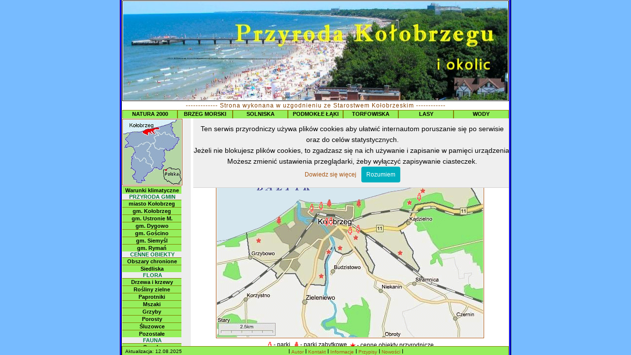

--- FILE ---
content_type: text/html
request_url: http://przyroda.powiat.kolobrzeg.pl/mieczaki/slinik_w.html
body_size: 1260
content:
<!doctype html public "-//W3C//DTD HTML 4.0 Transitional//EN">
<html>
<head>
<meta http-equiv="Content-Type" content="text/html; charset=iso-8859-2">
<meta NAME="language" CONTENT="pl">
<META NAME="Generator" content="edytor znaczników HTML">
<meta name="Robots" content="index, follow">
<meta name="revisit-after" content="7 days">
<title>Mięczaki Kołobrzegu</title>
<link rel="stylesheet" type="text/css" href="../arkusz.css">
<SCRIPT TYPE="text/javascript" LANGUAGE="JavaScript">
<!--
if (self == parent) location.href = '../index.html';
//-->
</SCRIPT>
</head>

<body>
<table width="100%">
<tr><td>
<div align="Right"><a href="javascript:history.back();">Wstecz</A></div><br>
<div align="Center">[&nbsp<a href="slinik_l.html" target="">Wstecz</a>&nbsp][&nbsp<a href="../mieczaki.html" target="">Katalog</a>&nbsp][&nbsp<a href="swidrzyk.html" target="">Dalej</a>&nbsp]</div>
<hr><br>
<div style="font-size:14px; font-weight:bold;">Ślinik wielki - Arion rufus</div>
Gromada: ślimaki - <i>Gastropoda</i><br><br>
<hr>
<table>
<tr valign="top"><td>
<table width="200"><tr><td><a href="../a/mieczaki/slides/slinik_w.jpg"><img title="Ślinik wielki" style="margin:1px"  src="../a/mieczaki/slides/slinik_w.jpg" align="left" alt="Ślinik wielki" width="200" height="" border="1"></a></td></tr>
</table>
</td>
<td style="text-align:justify";>
Dorasta do długości około 15 cm. Zabarwienie ciała brązowe, brązowo-czarne lub czerwone. Rozmnażają się szybko i mogą w krótkim czasie opanować środowisko. Odznaczają się dużą tolerancją pokarmową i ekologiczną. Oprócz pokarmu roślinnego mogą odżywiać się padliną (na przykład martwymi ślimakami, żabami, dżdżownicami) i odchodami zwierzęcymi. Jeden osobnik składa łącznie w złożach przeciętnie około 500 jaj. Młode ślimaki wykluwają się przede wszystkim jesienią. Zimują głównie formy młodociane i jaja. Dorastają wiosną i latem, czyniąc w tym okresie największe szkody w uprawach. 
</td>
</tr>
</table>
<br clear="left">
<hr>
<table width="100%">
<tr><td width="17%" valign="top"><b>Kołobrzeg</b>:</td><td><a href="../mkolobrzeg/ekopark.html">Ekopark Wschodni</a></td></tr>
<tr><td width="17%" valign="top"><b>gm. Ustronie M.</b>:</td><td><a href="../lasy/las_kol.html">Las Kołobrzeski</a></td></tr>
</table>
<hr>
</td></tr>
<tr><td height="200"></td></tr>
</table>
</body>
</html>


--- FILE ---
content_type: text/html
request_url: http://przyroda.powiat.kolobrzeg.pl/menu_poz.html
body_size: 1163
content:
<!doctype html public "-//W3C//DTD HTML 4.0 Transitional//EN">
<html>
<head>
<meta http-equiv="Content-Type" content="text/html; charset=iso-8859-2">
<META NAME="KEYWORDS" CONTENT="uzdrowisko, Kołobrzeg, Dygowo, Ustronie Morskie, Siemyśl, Rymań, Gościno, Parsęta, jeziora, plaża, wydmy, torfowisko, solanka, borowina, torf, słonawa, rezerwat, użytek ekologiczny, pomnik przyrody, klimat, parki, drzewa, liście, grzyby, ptaki, owady, ważki, trzmiele, płazy, gady, ssaki"/>
<META NAME="DESCRIPTION" CONTENT="Przyroda powiatu Kołobrzeskiego, cenne przyrodniczo obszary , parki zabytkowe, pomniki przyrody, rośliny, zwierzęta, lasy, jeziora i rzeki"/>
<meta NAME="language" CONTENT="pl"/>
<META NAME="Generator" content="edytor znaczników HTML">
<meta name="Robots" content="index, follow">
<meta name="revisit-after" content="7 days">
<title></title>
<link rel="Stylesheet" href="arkusz.css" type="text/css">
<SCRIPT TYPE="text/javascript" LANGUAGE="JavaScript">
<!--
if (self == parent) location.href = 'index.html';
//-->
</SCRIPT>
</head>

<body style="margin-left:0px;  margin-right:0px; background:#FFFFFF;"> 
<table border="0" width="785" align="left" cellspacing="0">
<tr><td align="center"  height="200" width="100%"><img src="foto/panorama.jpg" border=1 height=200 width=780></td></tr>
<tr><td align="center" bgcolor="#FFFFFF">
<span style="letter-spacing: 1px; color:#804000">-------------    Strona wykonana w uzgodnieniu ze Starostwem Kołobrzeskim   ------------</span>
</td></tr>
</table>
<br clear="left">
<table border="0" width="795" align="left" cellspacing="0">
<tr><td><a class="na" href="ochrona/natura.html" target="teksty" title="Natura 2000">NATURA 2000</a>
<a class="na" href="brzeg.html"                  target="teksty" title="Brzeg morski">BRZEG MORSKI</a>
<a class="na" href="solniska.html"              target="teksty" title="Kołobrzeskie solniska">SOLNISKA</a>
<a class="na" href="tereny_podm.html"     target="teksty" title="Podmokłe łąki">PODMOKŁE ŁĄKI</a>
<a class="na" href="torfowiska.html"         target="teksty" title="Torfowiska">TORFOWISKA</a>
<a class="na" href="lasy.html"                     target="teksty" title="Lasy">LASY</a>
<a class="na" href="wody/wody1.html"         target="teksty" title="Jeziora i rzeki">WODY</a></td>
</tr>
</table>
</body>
</html>


--- FILE ---
content_type: text/html
request_url: http://przyroda.powiat.kolobrzeg.pl/mkolobrzeg/mkolobrzeg1.html
body_size: 4408
content:
<!doctype html public "-//W3C//DTD HTML 4.0 Transitional//EN">
<HTML>
<HEAD>
<meta http-equiv="Content-Type" content="text/html; charset=iso-8859-2"/>
<meta name="Keywords" content="drzewa, krzewy, zieleń, ogród, ogrody, dendrologia, liście"/>
<meta name="Language" content="pl"/>
<meta name="Distribution" content="Global"/>
<meta name="Robots" content="all"/>
<meta name="Classification" content="Education"/>
<TITLE>Miasto Kołobrzeg</TITLE>
<link rel="stylesheet" type="text/css" href="../arkusz.css">
<SCRIPT TYPE="text/javascript" LANGUAGE="JavaScript">
<!--
if (self == parent) location.href = '../index.html';
//-->
</SCRIPT>

<script type="text/javascript" src="whcookies.js"></script>
</HEAD>

<body>

<table width="100%">
<tr><td>
<div align="Right"><a href="javascript:history.back();">Wstecz</A></div><br>
<table  width="100%"><tr><td class="t">Miasto Kołobrzeg</td></tr>
<tr><td><div align="Center"> [&nbsp<a href="mkolobrzeg1.html" title="Cenne obiekty" target=""><u>Cenne obiekty</u></a>&nbspI&nbsp<a href="mkolobrzeg2.html" title="Parki gminne" target="">Parki gminne</a>&nbspI&nbsp<a href="mkolobrzeg3.html"  title="Pomniki przyrody" target="">Pomniki przyrody</a>&nbspI&nbsp<a href="mkolobrzeg4.html" title="Rośliny chronione" target="">Rośliny chronione</a>&nbspI&nbsp<a href="mkolobrzeg5.html" title="Zabytki" target="">Zabytki</a>&nbsp] </div></td></tr>
</table>
<hr width="77%"><br>
<table width="100%" align="center" border=0>
<tr><td align="center">
<A><img src="kolobrzeg_mapa.gif" border="1" alt="Wybierz obiekt" USEMAP="#kolobrzeg"></A>
<MAP NAME="kolobrzeg">
<area  title="UE Solniska na Owczym Bagnie" shape=circle coords="85,139, 10" HREF="owczebagno.html" ALT="">
<area  title="UE Ekopark Wschodni" shape="circle" coords="419,34, 10" HREF="ekopark.html" ALT="">
<area  title="Rezerwat Podczele" shape="circle" coords="392,62, 10" HREF="rezerwaty.html#R-1" ALT="">
<area  title="Rezerwat Solnisko Kołobrzeskie" shape="circle" coords="250,154, 10" HREF="rezerwaty.html#R-2" ALT="">
<area  title="UE Dolina Stramniczki" shape=circle coords="281,133, 10" HREF="dol_stramniczki.html" ALT="">
<area  title="ZP-K Mirocice" shape=circle coords="372,164, 10" HREF="mirocice.html" ALT="">
<area  title="OChK Dolina Parsęty" shape=circle coords="211,210, 10" HREF="dol_parsety.html" ALT="">
<area  title="Solnisko w Kołobrzegu (nieistniejący rezerwat)" shape=circle coords="223,156, 10" HREF="solnisko.html" ALT="">
<area  title="Park im.Jedności Narodowej" shape=circle coords="124,94, 10" HREF="jednosci.html" ALT="">
<area  title="Park im.Stefana Żeromskiego" shape=circle coords="227,57, 10" HREF="zeromskiego.html" ALT="">
<area  title="Park im. Aleksandra Fredry" shape=circle coords="291,58, 10" HREF="fredry.html" ALT="">
<area  title="Skwer przy ul.Zwycięzców" shape=circle coords="191,73, 10" HREF="zwyciestwa.html" ALT="">
<area  title="Skwer przy Dworcu" shape=circle coords="212,72, 10" HREF="dworcowy.html" ALT="">
<area  title="Skwer 18 Marca i Skwer Sybiraków" shape=circle coords="223,102, 10" HREF="18marca.html" ALT="">
<area  title="Park im. Anatola Przybylskiego" shape=circle coords="233,102, 10" HREF="przybylskiego.html" ALT="">
<area  title="Park im. Henryka Dąbrowskiego" shape=circle coords="271,121, 10" HREF="dabrowskiego.html" ALT="">
<area  title="Park im. 3.Dywizji Piechoty" shape=circle coords="287,118, 10" HREF="3dywizji.html" ALT="">
<area  title="Park sanatoryjny w Podczelu" shape=circle coords="410,52, 10" HREF="podczele.html" ALT="">
</MAP>
</td></tr>
</table>
<table align="center">
<tr><td><img style="float:left; margin:0px" src="../foto/drzewko1.gif" alt="">- parki </td><td valign="bottom"><img style="float:left; margin:0px" src="../foto/drzewko.gif" alt="">- parki zabytkowe</td><td><img style="float:left; margin:0px" src="../foto/gw.gif" alt="">- cenne obiekty przyrodnicze</td></tr>
</table>
<div align="Center"><a href="../mapa.html"  title="Mapa Kołobrzegu">Szczegółowa mapa Kołobrzegu</a></div>
<p>
Kołobrzeg to 50-tysięczne, prężnie rozwijające się miasto - uzdrowisko z licznymi sanatoriami i domami wypoczynkowymi,  leżące przy ujściu rzeki Parsęty do Bałtyku. Tu znajduje się  morski port handlowy, rybacki, pasażerski i wojenny, siedziba Starostwa Kołobrzeskiego. Od dawna przyciąga turystów krajowych i zagranicznych jakością wód kąpieliska morskiego, krystalicznie czystym powietrzem, urokiem plaż, specyficznym klimatem i zielenią.<br></p>
<table width="200" cellpadding="3" align="left">
<tr><td><a href="foto/plaza.jpg"><img src="min/plaza.jpg"  alt="Plaża w Kołobrzegu"  border=0 width="200" height=150></a></td></tr>
<tr><td class="sz">Plaża w Kołobrzegu</td></tr>
</table>
<p style="text-indent:0px";>
Mikroklimat, <a href="../mineraly/solanka.html">źródła solankowe</a>, <a href="../mineraly/borowina.html">borowina</a>, plaża ze złotym piaskiem, duże nasłonecznienie, aerozol unoszący się w pobliżu nadmorskiego brzegu, wszystko to zadecydowało, iż Kołobrzeg to najznakomitsze uzdrowisko nad Bałtykiem.
<br><br>
Poza powszechnie znanymi, wspaniałymi, piaszczystymi plażami morskimi, wiele tu miejsc cennych i ciekawych pod względem przyrodniczym i krajoznawczym. Jest to w dużym stopniu zasługa zróżnicowanej rzeźby terenu. Okolice Kołobrzegu bowiem mimo położenia w obrębie nizin Pobrzeża Południowobałtyckiego cechują się znacznym zróżnicowaniem budowy geomorfologicznej. Jest to skutek działalności lądolodu, który na falistej równinie dawno temu uformował liczne wzniesienia morenowe, <a href="../przypisy.html#kem">kemy</a> i <a href="../przypisy.html#ozy">ozy</a> oraz przyczynił się do powstania lokalnych obniżeń terenu i rozległych pradolin. Na ukształtowanie się dzisiejszego, ciekawego krajobrazu nałożyły się także wpływy klimatu i morza, które od tysięcy lat uderza falami w ląd.<br><br>
Specyficzny klimat oraz mozaika siedlisk przyrodniczych okolic Kołobrzegu, w niewielkim stopniu zdegradowanych, to sprzyjające warunki do rozwoju gatunków roślin i zwierząt o różnorodnych, często unikalnych wymaganiach. Wiele z nich to perły przyrodnicze, inne zaś to ślady  przyrodniczej przeszłości tych ziem.<br><br>
<table width="200" cellpadding="3" align="right">
<tr><td><a href="foto/port.jpg"><img src="min/port.jpg"  alt="Wejście do portu morskiego zimą"  border=0 width="200" height=150></a></td></tr>
<tr><td class="sz">Wejście do portu morskiego zimą</td></tr>
</table>
Zbliżone do podgórskich tutejsze warunki klimatyczne spowodowały, że przetrwały tu organizmy, które dawno wycofały się na północ w ślad za topniejącym lodowcem.<br>
Także ostoję znalazły tu liczne gatunki związane z wilgotnym klimatem atlantyckim, występujące jedynie w zachodniej części kraju. Również siedliskiem specyficznej roślinności jest plaża i wydmy nadmorskie.<br>
Wokół nielicznych źródeł solankowych utworzyły się unikalne, niezwykle rzadkie zespoły roślinne złożone z gatunków lubujących się w zasolonym środowisku,
a w rzadko spotykanych, leśnych gatunkach roślin i grzybów odnaleźć można ślady prastarej, puszczańskiej kniei rozciągającej się dawniej wzdłuż wybrzeża morskiego.<br><br>

Wszystkie te czynniki powodują, że Kołobrzeg i jego okolice, to unikalne miejsce bytowania bardzo urozmaiconej gatunkowo a także ginącej i wymierającej flory i fauny. 
</p>
<table width="200" cellpadding="3" align="right">
<tr><td><a href="foto/klif.jpg"><img src="min/klif.jpg"  alt="Klifowy brzeg morski"  border=0 width="200" height=150></a></td></tr>
<tr><td class="sz">Klifowy brzeg morski we wschodniej części Kołobrzegu</td></tr>
</table>
<p style="text-indent:0px";>
<a href="../brzeg.html">BRZEG MORSKI</a> - Plaża morska wydaje się być miejscem skrajnie niegościnnym dla roślin ze względu na ubogie i niestabilne piaszczyste podłoże, duże zasolenie i pojawiające się od czasu do czasu sztormowe fale. Mimo to nie tylko plażowicze w sezonie letnim znajdują upodobanie w takim otoczeniu... <a href="../brzeg.html"> &nbsp &gt &gt</a>
<br><br>
<a href="../solniska.html">SOLNISKA</a>, ze względu na wysoką koncentrację soli, zwłaszcza chlorku sodu stanowią ekstremalne siedlisko przyrodnicze. Funkcjonować tu mogą tylko wyspecjalizowane organizmy odporne na wysokie stężenia chlorków, zdolne przetrwać w takich warunkach i w dodatku preferujące takie siedliska...<a href="../solniska.html">&nbsp&gt&gt</a>
<br><br>
<a href="../tereny_podm.html">TERENY PODMOKŁE</a> są charakterystycznym elementem rzeźby terenu okolic Kołobrzegu i na zachód od niego, jest to tzw. Pradolina Bałtycka, rozciągająca się równolegle do brzegu morskiego. To obniżenie terenu utworzone zostało przez wody spływające z lądolodu, a także rzeki płynące z południa, których dalszy bieg na północ zablokowany był przez lodowiec...<a href="../tereny_podm.html">&nbsp&gt&gt</a>
</p>
<table width="200" cellpadding="3" align="right">
<tr><td><a href="foto/torf.jpg"><img src="min/torf.jpg"  alt="Pokłady torfu na plaży"  border=0 width="200" height=150></a></td></tr>
<tr><td class="sz">Niszczące działanie  zimowych sztormów. Pokłady torfu na plaży - ślad po dawnym jeziorze Czarnym w tych okolicach.</td></tr>
</table>
<p style="text-indent:0px";>
<a href="../torfowiska.html">TORFOWISKA</a>, które zachowały znaczny stopień naturalności, są cennym elementem młodoglacjalnego krajobrazu bliższych i dalszych okolic Kołobrzegu, zwłaszcza obszarów na  wododziale i w zlewni Parsęty, cechujących się wyjątkowo licznym występowaniem mokradeł i bagien różnego typu...<a href="../torfowiska.html">&nbsp&gt&gt</a>
<br><br>

<a href="../lasy.html">LASY</a> o wielu naturalnych cechach, w okolicach Kołobrzegu zachowały się do dziś w bardzo wielu miejscach na trudnodostępnych stokach i bagnistych dnach dolin wyżłobionych przez rzeki Parsętę czy Błotnicę oraz ich mniejsze dopływy ...<a href="../lasy.html">&nbsp&gt&gt</a>
<br><br>

<a href="../wody/wody1.html">WODY</a> - Niewiele jest otwartych wód w okolicach Kołobrzegu. Te jednak, które są, cechują się niezwykle malowniczym położeniem - zwykle wśród lasów, w głębokich rynnach lub obniżeniach wytopiskowych...<a href="../wody/wody1.html">&nbsp&gt&gt</a>
</p>
<h3>Cenne obszary przyrodnicze</h3>
<p>
W granicach miasta Kołobrzeg, niezależnie od wytypowanych obszarów sieci <a href="../ochrona/natura.html">Natura 2000</a> istnieją lub są przewidywane do ochrony prawnej obiekty przyrodnicze.<br><br>
<b>Rezerwaty przyrody</b><br>
- <a href="rezerwaty.html#R-1">Podczele</a><br>
- <a href="rezerwaty.html#R-2">Solnisko Kołobrzeskie</a><br><br>
<b>Obszary chronionego krajobrazu</b><br>
- <a href="../ochrona/paskoszalinski.html#pas">Koszaliński Pas Nadmorski</a><br>
- <a href="dol_parsety.html">Dolina Parsęty</a><br>
- <a href="../kolobrzeg/ochk.html#stramnica">Mirocice - Stramnica</a><br><br>
<b>Użytki ekologiczne</b><br>
- <a href="ekopark.html">Ekopark Wschodni</a><br>
- <a href="owczebagno.html">Solniska na Owczym Bagnie</a><br>
- <a href="dol_stramniczki.html">Dolina Stramniczki</a><br>
- <a href="mackowe_laki.html">Maćkowe Łąki</a><br><br>
<b>Zespół przyrodniczo-krajobrazowy</b><br>
- <a href="mirocice.html">Mirocice</a><br><br>
<b>Inne obszary cenne przyrodniczo (OC)</b><br>
- <a href="wykazoc.html">wykaz</a>
</p>
<hr width="77%">
<div align="Center"> [&nbsp<a href="mkolobrzeg1.html" title="Cenne obiekty" target=""><u>Cenne obiekty</u></a>&nbspI&nbsp<a href="mkolobrzeg2.html" title="Parki gminne" target="">Parki gminne</a>&nbspI&nbsp<a href="mkolobrzeg3.html"  title="Pomniki przyrody" target="">Pomniki przyrody</a>&nbspI&nbsp<a href="mkolobrzeg4.html" title="Rośliny chronione" target="">Rośliny chronione</a>&nbspI&nbsp<a href="mkolobrzeg5.html" title="Zabytki" target="">Zabytki</a>&nbsp] </div><br>
</td></tr>
</table>

</BODY>

</HTML>


--- FILE ---
content_type: text/html
request_url: http://przyroda.powiat.kolobrzeg.pl/stopka.html
body_size: 727
content:
<!doctype html public "-//W3C//DTD HTML 4.0 Transitional//EN">
<html>
<head>
<meta http-equiv="Content-Type" content="text/html; charset=iso-8859-2">
<meta name="Language" content="pl">
<meta name="Generator" content="edytor znaczników HTML">
<meta name="Robots" content="index, follow">
<meta name="revisit-after" content="7 days">
<TITLE>Stopka</TITLE>
<link rel="stylesheet" type="text/css" href="arkusz.css">
<SCRIPT TYPE="text/javascript" LANGUAGE="JavaScript">
<!--
if (self == parent) location.href = 'index.html';
//-->
</SCRIPT>
</head>

<body style="margin-left:0px;  margin-right :0px;">
<table width="100%" hight=30px  border=1 bordercolor=Olive  BGCOLOR=#96EF5C>
<tr>
<td  width=120px  style="text-align:center;  font-family:arial, verdana, helvetica, sans-serif, cursive; font-size:10px; font-weight: normal; ">Aktualizacja: 12.08.2025</td>
<td   height="10" align="center" valign="top"> I <a style="font-size:10px;" href='autor.html'  target="teksty">Autor</a> I <a style="font-size:10px;" href="kontakt.html"  target="teksty">Kontakt</a> I <a style="font-size:10px;" href='informacje/nowosci.html'  target="teksty">Informacje</a> I <a style="font-size:10px;" href="przypisy.html" target="teksty">Przypisy</a> I <a style="font-size:10px;" href='nowosci.html' target="teksty">Nowości</a> I<br></td>
</tr>
</table>
</body>
</html>
